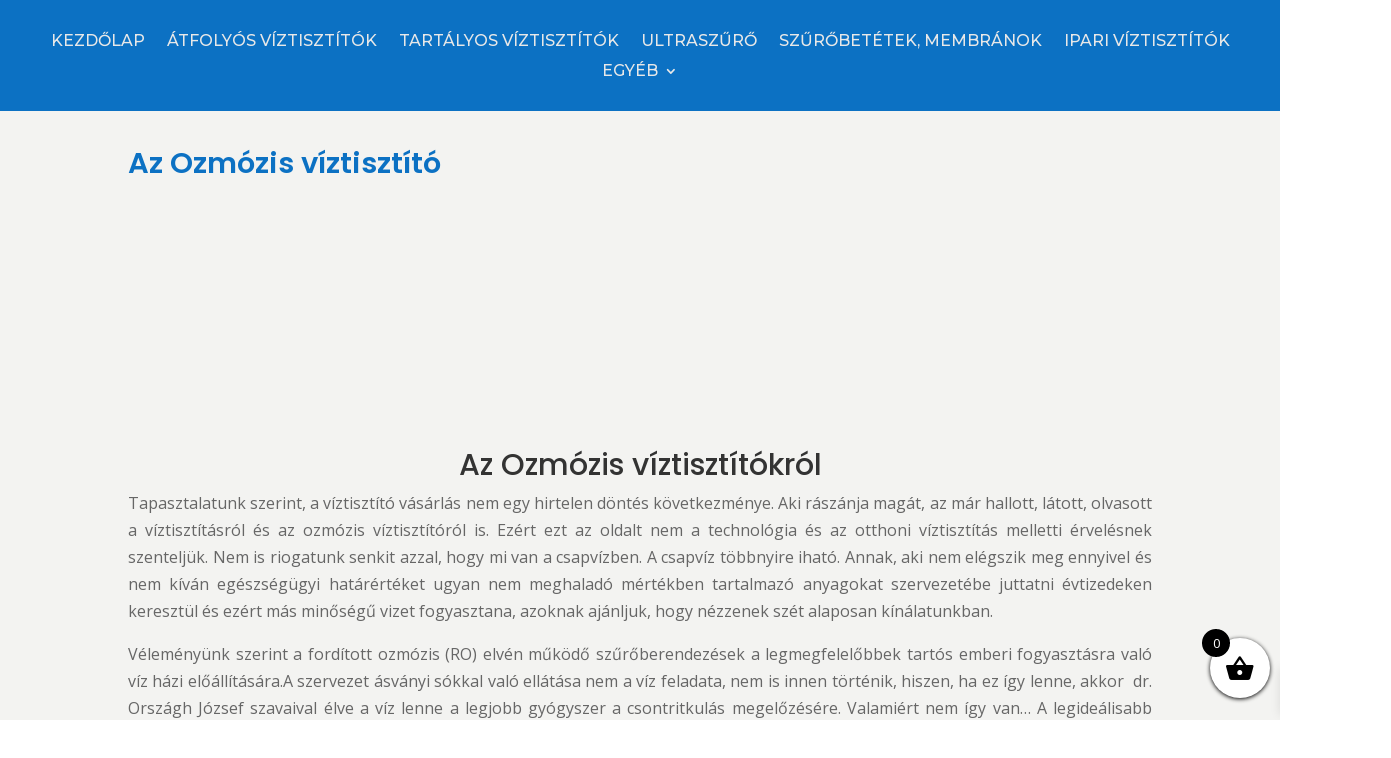

--- FILE ---
content_type: text/html; charset=UTF-8
request_url: https://viztisztito-ozmozis.hu/ozmozis-viztisztito/
body_size: 14806
content:
<!DOCTYPE html>
<html lang="hu">
<head>
	<meta charset="UTF-8" />
<meta http-equiv="X-UA-Compatible" content="IE=edge">
	<link rel="pingback" href="https://viztisztito-ozmozis.hu/xmlrpc.php" />

	<script type="text/javascript">
		document.documentElement.className = 'js';
	</script>
	
	<script>var et_site_url='https://viztisztito-ozmozis.hu';var et_post_id='40';function et_core_page_resource_fallback(a,b){"undefined"===typeof b&&(b=a.sheet.cssRules&&0===a.sheet.cssRules.length);b&&(a.onerror=null,a.onload=null,a.href?a.href=et_site_url+"/?et_core_page_resource="+a.id+et_post_id:a.src&&(a.src=et_site_url+"/?et_core_page_resource="+a.id+et_post_id))}
</script><meta name='robots' content='index, follow, max-image-preview:large, max-snippet:-1, max-video-preview:-1' />
	<style>img:is([sizes="auto" i], [sizes^="auto," i]) { contain-intrinsic-size: 3000px 1500px }</style>
	
	<!-- This site is optimized with the Yoast SEO plugin v26.1.1 - https://yoast.com/wordpress/plugins/seo/ -->
	<title>Az Ozmózis víztisztító | Krausen ozmózis víztisztítók</title>
	<meta name="description" content="A csapvíz többnyire iható. Akik nem elégszenek meg ennyivel, azoknak ajánljuk az ozmózis víztisztító készülékeinket és ultaszűrőinket." />
	<link rel="canonical" href="https://viztisztito-ozmozis.hu/ozmozis-viztisztito/" />
	<meta property="og:locale" content="hu_HU" />
	<meta property="og:type" content="article" />
	<meta property="og:title" content="Az Ozmózis víztisztító | Krausen ozmózis víztisztítók" />
	<meta property="og:description" content="A csapvíz többnyire iható. Akik nem elégszenek meg ennyivel, azoknak ajánljuk az ozmózis víztisztító készülékeinket és ultaszűrőinket." />
	<meta property="og:url" content="https://viztisztito-ozmozis.hu/ozmozis-viztisztito/" />
	<meta property="og:site_name" content="Krausen ozmózis víztisztítók" />
	<meta property="article:publisher" content="https://www.facebook.com/krausenozmozis" />
	<meta property="article:modified_time" content="2025-09-17T09:23:01+00:00" />
	<meta property="og:image" content="http://www.viztisztito-ozmozis.hu/wp-content/uploads/2015/09/ozmozis3-300x252.jpg" />
	<meta name="twitter:card" content="summary_large_image" />
	<meta name="twitter:label1" content="Becsült olvasási idő" />
	<meta name="twitter:data1" content="4 perc" />
	<script type="application/ld+json" class="yoast-schema-graph">{"@context":"https://schema.org","@graph":[{"@type":"TechArticle","@id":"https://viztisztito-ozmozis.hu/ozmozis-viztisztito/#article","isPartOf":{"@id":"https://viztisztito-ozmozis.hu/ozmozis-viztisztito/"},"author":{"name":"Ozmo","@id":"https://viztisztito-ozmozis.hu/#/schema/person/695c8446decd777b23499af9f993fbc0"},"headline":"Az Ozmózis víztisztító","datePublished":"2015-09-28T15:25:09+00:00","dateModified":"2025-09-17T09:23:01+00:00","mainEntityOfPage":{"@id":"https://viztisztito-ozmozis.hu/ozmozis-viztisztito/"},"wordCount":1115,"publisher":{"@id":"https://viztisztito-ozmozis.hu/#organization"},"image":{"@id":"https://viztisztito-ozmozis.hu/ozmozis-viztisztito/#primaryimage"},"thumbnailUrl":"http://www.viztisztito-ozmozis.hu/wp-content/uploads/2015/09/ozmozis3-300x252.jpg","inLanguage":"hu"},{"@type":"WebPage","@id":"https://viztisztito-ozmozis.hu/ozmozis-viztisztito/","url":"https://viztisztito-ozmozis.hu/ozmozis-viztisztito/","name":"Az Ozmózis víztisztító | Krausen ozmózis víztisztítók","isPartOf":{"@id":"https://viztisztito-ozmozis.hu/#website"},"primaryImageOfPage":{"@id":"https://viztisztito-ozmozis.hu/ozmozis-viztisztito/#primaryimage"},"image":{"@id":"https://viztisztito-ozmozis.hu/ozmozis-viztisztito/#primaryimage"},"thumbnailUrl":"http://www.viztisztito-ozmozis.hu/wp-content/uploads/2015/09/ozmozis3-300x252.jpg","datePublished":"2015-09-28T15:25:09+00:00","dateModified":"2025-09-17T09:23:01+00:00","description":"A csapvíz többnyire iható. Akik nem elégszenek meg ennyivel, azoknak ajánljuk az ozmózis víztisztító készülékeinket és ultaszűrőinket.","breadcrumb":{"@id":"https://viztisztito-ozmozis.hu/ozmozis-viztisztito/#breadcrumb"},"inLanguage":"hu","potentialAction":[{"@type":"ReadAction","target":["https://viztisztito-ozmozis.hu/ozmozis-viztisztito/"]}]},{"@type":"ImageObject","inLanguage":"hu","@id":"https://viztisztito-ozmozis.hu/ozmozis-viztisztito/#primaryimage","url":"http://www.viztisztito-ozmozis.hu/wp-content/uploads/2015/09/ozmozis3-300x252.jpg","contentUrl":"http://www.viztisztito-ozmozis.hu/wp-content/uploads/2015/09/ozmozis3-300x252.jpg"},{"@type":"BreadcrumbList","@id":"https://viztisztito-ozmozis.hu/ozmozis-viztisztito/#breadcrumb","itemListElement":[{"@type":"ListItem","position":1,"name":"Kezdőlap","item":"https://viztisztito-ozmozis.hu/"},{"@type":"ListItem","position":2,"name":"Az Ozmózis víztisztító"}]},{"@type":"WebSite","@id":"https://viztisztito-ozmozis.hu/#website","url":"https://viztisztito-ozmozis.hu/","name":"Krausen ozmózis víztisztítók","description":"Krausen ozmózis víztisztítók","publisher":{"@id":"https://viztisztito-ozmozis.hu/#organization"},"potentialAction":[{"@type":"SearchAction","target":{"@type":"EntryPoint","urlTemplate":"https://viztisztito-ozmozis.hu/?s={search_term_string}"},"query-input":{"@type":"PropertyValueSpecification","valueRequired":true,"valueName":"search_term_string"}}],"inLanguage":"hu"},{"@type":"Organization","@id":"https://viztisztito-ozmozis.hu/#organization","name":"QS'2000. BT.","url":"https://viztisztito-ozmozis.hu/","logo":{"@type":"ImageObject","inLanguage":"hu","@id":"https://viztisztito-ozmozis.hu/#/schema/logo/image/","url":"https://viztisztito-ozmozis.hu/wp-content/uploads/2022/03/qs2000.jpg","contentUrl":"https://viztisztito-ozmozis.hu/wp-content/uploads/2022/03/qs2000.jpg","width":500,"height":625,"caption":"QS'2000. BT."},"image":{"@id":"https://viztisztito-ozmozis.hu/#/schema/logo/image/"},"sameAs":["https://www.facebook.com/krausenozmozis"]},{"@type":"Person","@id":"https://viztisztito-ozmozis.hu/#/schema/person/695c8446decd777b23499af9f993fbc0","name":"Ozmo","image":{"@type":"ImageObject","inLanguage":"hu","@id":"https://viztisztito-ozmozis.hu/#/schema/person/image/","url":"https://secure.gravatar.com/avatar/4b7d773841f1fdfcad52caadd7bac0acc16d08e4677d0dc5b2cabde72b1d24b3?s=96&d=mm&r=g","contentUrl":"https://secure.gravatar.com/avatar/4b7d773841f1fdfcad52caadd7bac0acc16d08e4677d0dc5b2cabde72b1d24b3?s=96&d=mm&r=g","caption":"Ozmo"},"url":"https://viztisztito-ozmozis.hu/author/jjvt07/"}]}</script>
	<!-- / Yoast SEO plugin. -->


<link rel='dns-prefetch' href='//fonts.googleapis.com' />
<link rel="alternate" type="application/rss+xml" title="Krausen ozmózis víztisztítók &raquo; hírcsatorna" href="https://viztisztito-ozmozis.hu/feed/" />
<link rel="alternate" type="application/rss+xml" title="Krausen ozmózis víztisztítók &raquo; hozzászólás hírcsatorna" href="https://viztisztito-ozmozis.hu/comments/feed/" />
<script type="text/javascript">
/* <![CDATA[ */
window._wpemojiSettings = {"baseUrl":"https:\/\/s.w.org\/images\/core\/emoji\/16.0.1\/72x72\/","ext":".png","svgUrl":"https:\/\/s.w.org\/images\/core\/emoji\/16.0.1\/svg\/","svgExt":".svg","source":{"concatemoji":"https:\/\/viztisztito-ozmozis.hu\/wp-includes\/js\/wp-emoji-release.min.js?ver=6.8.3"}};
/*! This file is auto-generated */
!function(s,n){var o,i,e;function c(e){try{var t={supportTests:e,timestamp:(new Date).valueOf()};sessionStorage.setItem(o,JSON.stringify(t))}catch(e){}}function p(e,t,n){e.clearRect(0,0,e.canvas.width,e.canvas.height),e.fillText(t,0,0);var t=new Uint32Array(e.getImageData(0,0,e.canvas.width,e.canvas.height).data),a=(e.clearRect(0,0,e.canvas.width,e.canvas.height),e.fillText(n,0,0),new Uint32Array(e.getImageData(0,0,e.canvas.width,e.canvas.height).data));return t.every(function(e,t){return e===a[t]})}function u(e,t){e.clearRect(0,0,e.canvas.width,e.canvas.height),e.fillText(t,0,0);for(var n=e.getImageData(16,16,1,1),a=0;a<n.data.length;a++)if(0!==n.data[a])return!1;return!0}function f(e,t,n,a){switch(t){case"flag":return n(e,"\ud83c\udff3\ufe0f\u200d\u26a7\ufe0f","\ud83c\udff3\ufe0f\u200b\u26a7\ufe0f")?!1:!n(e,"\ud83c\udde8\ud83c\uddf6","\ud83c\udde8\u200b\ud83c\uddf6")&&!n(e,"\ud83c\udff4\udb40\udc67\udb40\udc62\udb40\udc65\udb40\udc6e\udb40\udc67\udb40\udc7f","\ud83c\udff4\u200b\udb40\udc67\u200b\udb40\udc62\u200b\udb40\udc65\u200b\udb40\udc6e\u200b\udb40\udc67\u200b\udb40\udc7f");case"emoji":return!a(e,"\ud83e\udedf")}return!1}function g(e,t,n,a){var r="undefined"!=typeof WorkerGlobalScope&&self instanceof WorkerGlobalScope?new OffscreenCanvas(300,150):s.createElement("canvas"),o=r.getContext("2d",{willReadFrequently:!0}),i=(o.textBaseline="top",o.font="600 32px Arial",{});return e.forEach(function(e){i[e]=t(o,e,n,a)}),i}function t(e){var t=s.createElement("script");t.src=e,t.defer=!0,s.head.appendChild(t)}"undefined"!=typeof Promise&&(o="wpEmojiSettingsSupports",i=["flag","emoji"],n.supports={everything:!0,everythingExceptFlag:!0},e=new Promise(function(e){s.addEventListener("DOMContentLoaded",e,{once:!0})}),new Promise(function(t){var n=function(){try{var e=JSON.parse(sessionStorage.getItem(o));if("object"==typeof e&&"number"==typeof e.timestamp&&(new Date).valueOf()<e.timestamp+604800&&"object"==typeof e.supportTests)return e.supportTests}catch(e){}return null}();if(!n){if("undefined"!=typeof Worker&&"undefined"!=typeof OffscreenCanvas&&"undefined"!=typeof URL&&URL.createObjectURL&&"undefined"!=typeof Blob)try{var e="postMessage("+g.toString()+"("+[JSON.stringify(i),f.toString(),p.toString(),u.toString()].join(",")+"));",a=new Blob([e],{type:"text/javascript"}),r=new Worker(URL.createObjectURL(a),{name:"wpTestEmojiSupports"});return void(r.onmessage=function(e){c(n=e.data),r.terminate(),t(n)})}catch(e){}c(n=g(i,f,p,u))}t(n)}).then(function(e){for(var t in e)n.supports[t]=e[t],n.supports.everything=n.supports.everything&&n.supports[t],"flag"!==t&&(n.supports.everythingExceptFlag=n.supports.everythingExceptFlag&&n.supports[t]);n.supports.everythingExceptFlag=n.supports.everythingExceptFlag&&!n.supports.flag,n.DOMReady=!1,n.readyCallback=function(){n.DOMReady=!0}}).then(function(){return e}).then(function(){var e;n.supports.everything||(n.readyCallback(),(e=n.source||{}).concatemoji?t(e.concatemoji):e.wpemoji&&e.twemoji&&(t(e.twemoji),t(e.wpemoji)))}))}((window,document),window._wpemojiSettings);
/* ]]> */
</script>
<meta content="Divi v.4.8.1" name="generator"/><style id='wp-emoji-styles-inline-css' type='text/css'>

	img.wp-smiley, img.emoji {
		display: inline !important;
		border: none !important;
		box-shadow: none !important;
		height: 1em !important;
		width: 1em !important;
		margin: 0 0.07em !important;
		vertical-align: -0.1em !important;
		background: none !important;
		padding: 0 !important;
	}
</style>
<link rel='stylesheet' id='wp-block-library-css' href='https://viztisztito-ozmozis.hu/wp-includes/css/dist/block-library/style.min.css?ver=6.8.3' type='text/css' media='all' />
<style id='classic-theme-styles-inline-css' type='text/css'>
/*! This file is auto-generated */
.wp-block-button__link{color:#fff;background-color:#32373c;border-radius:9999px;box-shadow:none;text-decoration:none;padding:calc(.667em + 2px) calc(1.333em + 2px);font-size:1.125em}.wp-block-file__button{background:#32373c;color:#fff;text-decoration:none}
</style>
<style id='global-styles-inline-css' type='text/css'>
:root{--wp--preset--aspect-ratio--square: 1;--wp--preset--aspect-ratio--4-3: 4/3;--wp--preset--aspect-ratio--3-4: 3/4;--wp--preset--aspect-ratio--3-2: 3/2;--wp--preset--aspect-ratio--2-3: 2/3;--wp--preset--aspect-ratio--16-9: 16/9;--wp--preset--aspect-ratio--9-16: 9/16;--wp--preset--color--black: #000000;--wp--preset--color--cyan-bluish-gray: #abb8c3;--wp--preset--color--white: #ffffff;--wp--preset--color--pale-pink: #f78da7;--wp--preset--color--vivid-red: #cf2e2e;--wp--preset--color--luminous-vivid-orange: #ff6900;--wp--preset--color--luminous-vivid-amber: #fcb900;--wp--preset--color--light-green-cyan: #7bdcb5;--wp--preset--color--vivid-green-cyan: #00d084;--wp--preset--color--pale-cyan-blue: #8ed1fc;--wp--preset--color--vivid-cyan-blue: #0693e3;--wp--preset--color--vivid-purple: #9b51e0;--wp--preset--gradient--vivid-cyan-blue-to-vivid-purple: linear-gradient(135deg,rgba(6,147,227,1) 0%,rgb(155,81,224) 100%);--wp--preset--gradient--light-green-cyan-to-vivid-green-cyan: linear-gradient(135deg,rgb(122,220,180) 0%,rgb(0,208,130) 100%);--wp--preset--gradient--luminous-vivid-amber-to-luminous-vivid-orange: linear-gradient(135deg,rgba(252,185,0,1) 0%,rgba(255,105,0,1) 100%);--wp--preset--gradient--luminous-vivid-orange-to-vivid-red: linear-gradient(135deg,rgba(255,105,0,1) 0%,rgb(207,46,46) 100%);--wp--preset--gradient--very-light-gray-to-cyan-bluish-gray: linear-gradient(135deg,rgb(238,238,238) 0%,rgb(169,184,195) 100%);--wp--preset--gradient--cool-to-warm-spectrum: linear-gradient(135deg,rgb(74,234,220) 0%,rgb(151,120,209) 20%,rgb(207,42,186) 40%,rgb(238,44,130) 60%,rgb(251,105,98) 80%,rgb(254,248,76) 100%);--wp--preset--gradient--blush-light-purple: linear-gradient(135deg,rgb(255,206,236) 0%,rgb(152,150,240) 100%);--wp--preset--gradient--blush-bordeaux: linear-gradient(135deg,rgb(254,205,165) 0%,rgb(254,45,45) 50%,rgb(107,0,62) 100%);--wp--preset--gradient--luminous-dusk: linear-gradient(135deg,rgb(255,203,112) 0%,rgb(199,81,192) 50%,rgb(65,88,208) 100%);--wp--preset--gradient--pale-ocean: linear-gradient(135deg,rgb(255,245,203) 0%,rgb(182,227,212) 50%,rgb(51,167,181) 100%);--wp--preset--gradient--electric-grass: linear-gradient(135deg,rgb(202,248,128) 0%,rgb(113,206,126) 100%);--wp--preset--gradient--midnight: linear-gradient(135deg,rgb(2,3,129) 0%,rgb(40,116,252) 100%);--wp--preset--font-size--small: 13px;--wp--preset--font-size--medium: 20px;--wp--preset--font-size--large: 36px;--wp--preset--font-size--x-large: 42px;--wp--preset--spacing--20: 0.44rem;--wp--preset--spacing--30: 0.67rem;--wp--preset--spacing--40: 1rem;--wp--preset--spacing--50: 1.5rem;--wp--preset--spacing--60: 2.25rem;--wp--preset--spacing--70: 3.38rem;--wp--preset--spacing--80: 5.06rem;--wp--preset--shadow--natural: 6px 6px 9px rgba(0, 0, 0, 0.2);--wp--preset--shadow--deep: 12px 12px 50px rgba(0, 0, 0, 0.4);--wp--preset--shadow--sharp: 6px 6px 0px rgba(0, 0, 0, 0.2);--wp--preset--shadow--outlined: 6px 6px 0px -3px rgba(255, 255, 255, 1), 6px 6px rgba(0, 0, 0, 1);--wp--preset--shadow--crisp: 6px 6px 0px rgba(0, 0, 0, 1);}:where(.is-layout-flex){gap: 0.5em;}:where(.is-layout-grid){gap: 0.5em;}body .is-layout-flex{display: flex;}.is-layout-flex{flex-wrap: wrap;align-items: center;}.is-layout-flex > :is(*, div){margin: 0;}body .is-layout-grid{display: grid;}.is-layout-grid > :is(*, div){margin: 0;}:where(.wp-block-columns.is-layout-flex){gap: 2em;}:where(.wp-block-columns.is-layout-grid){gap: 2em;}:where(.wp-block-post-template.is-layout-flex){gap: 1.25em;}:where(.wp-block-post-template.is-layout-grid){gap: 1.25em;}.has-black-color{color: var(--wp--preset--color--black) !important;}.has-cyan-bluish-gray-color{color: var(--wp--preset--color--cyan-bluish-gray) !important;}.has-white-color{color: var(--wp--preset--color--white) !important;}.has-pale-pink-color{color: var(--wp--preset--color--pale-pink) !important;}.has-vivid-red-color{color: var(--wp--preset--color--vivid-red) !important;}.has-luminous-vivid-orange-color{color: var(--wp--preset--color--luminous-vivid-orange) !important;}.has-luminous-vivid-amber-color{color: var(--wp--preset--color--luminous-vivid-amber) !important;}.has-light-green-cyan-color{color: var(--wp--preset--color--light-green-cyan) !important;}.has-vivid-green-cyan-color{color: var(--wp--preset--color--vivid-green-cyan) !important;}.has-pale-cyan-blue-color{color: var(--wp--preset--color--pale-cyan-blue) !important;}.has-vivid-cyan-blue-color{color: var(--wp--preset--color--vivid-cyan-blue) !important;}.has-vivid-purple-color{color: var(--wp--preset--color--vivid-purple) !important;}.has-black-background-color{background-color: var(--wp--preset--color--black) !important;}.has-cyan-bluish-gray-background-color{background-color: var(--wp--preset--color--cyan-bluish-gray) !important;}.has-white-background-color{background-color: var(--wp--preset--color--white) !important;}.has-pale-pink-background-color{background-color: var(--wp--preset--color--pale-pink) !important;}.has-vivid-red-background-color{background-color: var(--wp--preset--color--vivid-red) !important;}.has-luminous-vivid-orange-background-color{background-color: var(--wp--preset--color--luminous-vivid-orange) !important;}.has-luminous-vivid-amber-background-color{background-color: var(--wp--preset--color--luminous-vivid-amber) !important;}.has-light-green-cyan-background-color{background-color: var(--wp--preset--color--light-green-cyan) !important;}.has-vivid-green-cyan-background-color{background-color: var(--wp--preset--color--vivid-green-cyan) !important;}.has-pale-cyan-blue-background-color{background-color: var(--wp--preset--color--pale-cyan-blue) !important;}.has-vivid-cyan-blue-background-color{background-color: var(--wp--preset--color--vivid-cyan-blue) !important;}.has-vivid-purple-background-color{background-color: var(--wp--preset--color--vivid-purple) !important;}.has-black-border-color{border-color: var(--wp--preset--color--black) !important;}.has-cyan-bluish-gray-border-color{border-color: var(--wp--preset--color--cyan-bluish-gray) !important;}.has-white-border-color{border-color: var(--wp--preset--color--white) !important;}.has-pale-pink-border-color{border-color: var(--wp--preset--color--pale-pink) !important;}.has-vivid-red-border-color{border-color: var(--wp--preset--color--vivid-red) !important;}.has-luminous-vivid-orange-border-color{border-color: var(--wp--preset--color--luminous-vivid-orange) !important;}.has-luminous-vivid-amber-border-color{border-color: var(--wp--preset--color--luminous-vivid-amber) !important;}.has-light-green-cyan-border-color{border-color: var(--wp--preset--color--light-green-cyan) !important;}.has-vivid-green-cyan-border-color{border-color: var(--wp--preset--color--vivid-green-cyan) !important;}.has-pale-cyan-blue-border-color{border-color: var(--wp--preset--color--pale-cyan-blue) !important;}.has-vivid-cyan-blue-border-color{border-color: var(--wp--preset--color--vivid-cyan-blue) !important;}.has-vivid-purple-border-color{border-color: var(--wp--preset--color--vivid-purple) !important;}.has-vivid-cyan-blue-to-vivid-purple-gradient-background{background: var(--wp--preset--gradient--vivid-cyan-blue-to-vivid-purple) !important;}.has-light-green-cyan-to-vivid-green-cyan-gradient-background{background: var(--wp--preset--gradient--light-green-cyan-to-vivid-green-cyan) !important;}.has-luminous-vivid-amber-to-luminous-vivid-orange-gradient-background{background: var(--wp--preset--gradient--luminous-vivid-amber-to-luminous-vivid-orange) !important;}.has-luminous-vivid-orange-to-vivid-red-gradient-background{background: var(--wp--preset--gradient--luminous-vivid-orange-to-vivid-red) !important;}.has-very-light-gray-to-cyan-bluish-gray-gradient-background{background: var(--wp--preset--gradient--very-light-gray-to-cyan-bluish-gray) !important;}.has-cool-to-warm-spectrum-gradient-background{background: var(--wp--preset--gradient--cool-to-warm-spectrum) !important;}.has-blush-light-purple-gradient-background{background: var(--wp--preset--gradient--blush-light-purple) !important;}.has-blush-bordeaux-gradient-background{background: var(--wp--preset--gradient--blush-bordeaux) !important;}.has-luminous-dusk-gradient-background{background: var(--wp--preset--gradient--luminous-dusk) !important;}.has-pale-ocean-gradient-background{background: var(--wp--preset--gradient--pale-ocean) !important;}.has-electric-grass-gradient-background{background: var(--wp--preset--gradient--electric-grass) !important;}.has-midnight-gradient-background{background: var(--wp--preset--gradient--midnight) !important;}.has-small-font-size{font-size: var(--wp--preset--font-size--small) !important;}.has-medium-font-size{font-size: var(--wp--preset--font-size--medium) !important;}.has-large-font-size{font-size: var(--wp--preset--font-size--large) !important;}.has-x-large-font-size{font-size: var(--wp--preset--font-size--x-large) !important;}
:where(.wp-block-post-template.is-layout-flex){gap: 1.25em;}:where(.wp-block-post-template.is-layout-grid){gap: 1.25em;}
:where(.wp-block-columns.is-layout-flex){gap: 2em;}:where(.wp-block-columns.is-layout-grid){gap: 2em;}
:root :where(.wp-block-pullquote){font-size: 1.5em;line-height: 1.6;}
</style>
<link rel='stylesheet' id='cf7-styler-for-divi-css' href='https://viztisztito-ozmozis.hu/wp-content/plugins/cf7-styler-for-divi/dist/css/builder4.css?ver=2.3.4' type='text/css' media='all' />
<link rel='stylesheet' id='contact-form-7-css' href='https://viztisztito-ozmozis.hu/wp-content/plugins/contact-form-7/includes/css/styles.css?ver=6.1.2' type='text/css' media='all' />
<link rel='stylesheet' id='woocommerce-layout-css' href='https://viztisztito-ozmozis.hu/wp-content/plugins/woocommerce/assets/css/woocommerce-layout.css?ver=10.2.3' type='text/css' media='all' />
<link rel='stylesheet' id='woocommerce-smallscreen-css' href='https://viztisztito-ozmozis.hu/wp-content/plugins/woocommerce/assets/css/woocommerce-smallscreen.css?ver=10.2.3' type='text/css' media='only screen and (max-width: 768px)' />
<link rel='stylesheet' id='woocommerce-general-css' href='https://viztisztito-ozmozis.hu/wp-content/plugins/woocommerce/assets/css/woocommerce.css?ver=10.2.3' type='text/css' media='all' />
<style id='woocommerce-inline-inline-css' type='text/css'>
.woocommerce form .form-row .required { visibility: visible; }
</style>
<link rel='stylesheet' id='brands-styles-css' href='https://viztisztito-ozmozis.hu/wp-content/plugins/woocommerce/assets/css/brands.css?ver=10.2.3' type='text/css' media='all' />
<link rel='stylesheet' id='xoo-wsc-fonts-css' href='https://viztisztito-ozmozis.hu/wp-content/plugins/side-cart-woocommerce/assets/css/xoo-wsc-fonts.css?ver=2.7.1' type='text/css' media='all' />
<link rel='stylesheet' id='xoo-wsc-style-css' href='https://viztisztito-ozmozis.hu/wp-content/plugins/side-cart-woocommerce/assets/css/xoo-wsc-style.css?ver=2.7.1' type='text/css' media='all' />
<style id='xoo-wsc-style-inline-css' type='text/css'>



 

.xoo-wsc-footer{
	background-color: #ffffff;
	color: #000000;
	padding: 10px 20px;
	box-shadow: 0 -5px 10px #0000001a;
}

.xoo-wsc-footer, .xoo-wsc-footer a, .xoo-wsc-footer .amount{
	font-size: 18px;
}

.xoo-wsc-btn .amount{
	color: #000000}

.xoo-wsc-btn:hover .amount{
	color: #000000;
}

.xoo-wsc-ft-buttons-cont{
	grid-template-columns: auto;
}

.xoo-wsc-basket{
	bottom: 12px;
	right: 0px;
	background-color: #ffffff;
	color: #000000;
	box-shadow: 0 1px 4px 0;
	border-radius: 50%;
	display: flex;
	width: 60px;
	height: 60px;
}


.xoo-wsc-bki{
	font-size: 30px}

.xoo-wsc-items-count{
	top: -9px;
	left: -8px;
}

.xoo-wsc-items-count, .xoo-wsch-items-count{
	background-color: #000000;
	color: #ffffff;
}

.xoo-wsc-container, .xoo-wsc-slider{
	max-width: 320px;
	right: -320px;
	top: 0;bottom: 0;
	bottom: 0;
	font-family: }


.xoo-wsc-cart-active .xoo-wsc-container, .xoo-wsc-slider-active .xoo-wsc-slider{
	right: 0;
}


.xoo-wsc-cart-active .xoo-wsc-basket{
	right: 320px;
}

.xoo-wsc-slider{
	right: -320px;
}

span.xoo-wsch-close {
    font-size: 16px;
    right: 10px;
}

.xoo-wsch-top{
	justify-content: center;
}

.xoo-wsch-text{
	font-size: 20px;
}

.xoo-wsc-header{
	color: #000000;
	background-color: #ffffff;
	border-bottom: 2px solid #eee;
}


.xoo-wsc-body{
	background-color: #ffffff;
}

.xoo-wsc-products:not(.xoo-wsc-pattern-card), .xoo-wsc-products:not(.xoo-wsc-pattern-card) span.amount, .xoo-wsc-products:not(.xoo-wsc-pattern-card) a{
	font-size: 16px;
	color: #000000;
}

.xoo-wsc-products:not(.xoo-wsc-pattern-card) .xoo-wsc-product{
	padding: 20px 15px;
	margin: 10px 15px;
	border-radius: 5px;
	box-shadow: 0 2px 2px #00000005;
	background-color: #ffffff;
}

.xoo-wsc-sum-col{
	justify-content: center;
}


/** Shortcode **/
.xoo-wsc-sc-count{
	background-color: #000000;
	color: #ffffff;
}

.xoo-wsc-sc-bki{
	font-size: 28px;
	color: #000000;
}
.xoo-wsc-sc-cont{
	color: #000000;
}


.xoo-wsc-product dl.variation {
	display: block;
}


.xoo-wsc-product-cont{
	padding: 10px 10px;
}

.xoo-wsc-products:not(.xoo-wsc-pattern-card) .xoo-wsc-img-col{
	width: 30%;
}

.xoo-wsc-pattern-card .xoo-wsc-img-col img{
	max-width: 100%;
	height: auto;
}

.xoo-wsc-products:not(.xoo-wsc-pattern-card) .xoo-wsc-sum-col{
	width: 70%;
}

.xoo-wsc-pattern-card .xoo-wsc-product-cont{
	width: 50% 
}

@media only screen and (max-width: 600px) {
	.xoo-wsc-pattern-card .xoo-wsc-product-cont  {
		width: 50%;
	}
}


.xoo-wsc-pattern-card .xoo-wsc-product{
	border: 0;
	box-shadow: 0px 10px 15px -12px #0000001a;
}


.xoo-wsc-sm-front{
	background-color: #eee;
}
.xoo-wsc-pattern-card, .xoo-wsc-sm-front{
	border-bottom-left-radius: 5px;
	border-bottom-right-radius: 5px;
}
.xoo-wsc-pattern-card, .xoo-wsc-img-col img, .xoo-wsc-img-col, .xoo-wsc-sm-back-cont{
	border-top-left-radius: 5px;
	border-top-right-radius: 5px;
}
.xoo-wsc-sm-back{
	background-color: #fff;
}
.xoo-wsc-pattern-card, .xoo-wsc-pattern-card a, .xoo-wsc-pattern-card .amount{
	font-size: 16px;
}

.xoo-wsc-sm-front, .xoo-wsc-sm-front a, .xoo-wsc-sm-front .amount{
	color: #000;
}

.xoo-wsc-sm-back, .xoo-wsc-sm-back a, .xoo-wsc-sm-back .amount{
	color: #000;
}


.magictime {
    animation-duration: 0.5s;
}



span.xoo-wsch-items-count{
	height: 20px;
	line-height: 20px;
	width: 20px;
}

span.xoo-wsch-icon{
	font-size: 30px
}
</style>
<link rel='stylesheet' id='divi-fonts-css' href='https://fonts.googleapis.com/css?family=Open+Sans:300italic,400italic,600italic,700italic,800italic,400,300,600,700,800&#038;subset=latin,latin-ext&#038;display=swap' type='text/css' media='all' />
<link rel='stylesheet' id='divi-style-css' href='https://viztisztito-ozmozis.hu/wp-content/themes/Divi/style.css?ver=4.8.1' type='text/css' media='all' />
<link rel='stylesheet' id='et-builder-googlefonts-cached-css' href='https://fonts.googleapis.com/css?family=Montserrat:100,100italic,200,200italic,300,300italic,regular,italic,500,500italic,600,600italic,700,700italic,800,800italic,900,900italic|Poppins:100,100italic,200,200italic,300,300italic,regular,italic,500,500italic,600,600italic,700,700italic,800,800italic,900,900italic&#038;subset=latin,latin-ext&#038;display=swap' type='text/css' media='all' />
<link rel='stylesheet' id='dashicons-css' href='https://viztisztito-ozmozis.hu/wp-includes/css/dashicons.min.css?ver=6.8.3' type='text/css' media='all' />
<script type="text/javascript" src="https://viztisztito-ozmozis.hu/wp-includes/js/jquery/jquery.min.js?ver=3.7.1" id="jquery-core-js"></script>
<script type="text/javascript" src="https://viztisztito-ozmozis.hu/wp-includes/js/jquery/jquery-migrate.min.js?ver=3.4.1" id="jquery-migrate-js"></script>
<script type="text/javascript" src="https://viztisztito-ozmozis.hu/wp-content/plugins/woocommerce/assets/js/jquery-blockui/jquery.blockUI.min.js?ver=2.7.0-wc.10.2.3" id="jquery-blockui-js" defer="defer" data-wp-strategy="defer"></script>
<script type="text/javascript" id="wc-add-to-cart-js-extra">
/* <![CDATA[ */
var wc_add_to_cart_params = {"ajax_url":"\/wp-admin\/admin-ajax.php","wc_ajax_url":"\/?wc-ajax=%%endpoint%%","i18n_view_cart":"Kos\u00e1r","cart_url":"https:\/\/viztisztito-ozmozis.hu\/kosar\/","is_cart":"","cart_redirect_after_add":"no"};
/* ]]> */
</script>
<script type="text/javascript" src="https://viztisztito-ozmozis.hu/wp-content/plugins/woocommerce/assets/js/frontend/add-to-cart.min.js?ver=10.2.3" id="wc-add-to-cart-js" defer="defer" data-wp-strategy="defer"></script>
<script type="text/javascript" src="https://viztisztito-ozmozis.hu/wp-content/plugins/woocommerce/assets/js/js-cookie/js.cookie.min.js?ver=2.1.4-wc.10.2.3" id="js-cookie-js" defer="defer" data-wp-strategy="defer"></script>
<script type="text/javascript" id="woocommerce-js-extra">
/* <![CDATA[ */
var woocommerce_params = {"ajax_url":"\/wp-admin\/admin-ajax.php","wc_ajax_url":"\/?wc-ajax=%%endpoint%%","i18n_password_show":"Jelsz\u00f3 megjelen\u00edt\u00e9se","i18n_password_hide":"Jelsz\u00f3 elrejt\u00e9se"};
/* ]]> */
</script>
<script type="text/javascript" src="https://viztisztito-ozmozis.hu/wp-content/plugins/woocommerce/assets/js/frontend/woocommerce.min.js?ver=10.2.3" id="woocommerce-js" defer="defer" data-wp-strategy="defer"></script>
<link rel="https://api.w.org/" href="https://viztisztito-ozmozis.hu/wp-json/" /><link rel="alternate" title="JSON" type="application/json" href="https://viztisztito-ozmozis.hu/wp-json/wp/v2/pages/40" /><link rel="EditURI" type="application/rsd+xml" title="RSD" href="https://viztisztito-ozmozis.hu/xmlrpc.php?rsd" />
<meta name="generator" content="WordPress 6.8.3" />
<meta name="generator" content="WooCommerce 10.2.3" />
<link rel='shortlink' href='https://viztisztito-ozmozis.hu/?p=40' />
<link rel="alternate" title="oEmbed (JSON)" type="application/json+oembed" href="https://viztisztito-ozmozis.hu/wp-json/oembed/1.0/embed?url=https%3A%2F%2Fviztisztito-ozmozis.hu%2Fozmozis-viztisztito%2F" />
<link rel="alternate" title="oEmbed (XML)" type="text/xml+oembed" href="https://viztisztito-ozmozis.hu/wp-json/oembed/1.0/embed?url=https%3A%2F%2Fviztisztito-ozmozis.hu%2Fozmozis-viztisztito%2F&#038;format=xml" />
<meta name="viewport" content="width=device-width, initial-scale=1.0, maximum-scale=1.0, user-scalable=0" /><link rel="preload" href="https://viztisztito-ozmozis.hu/wp-content/themes/Divi/core/admin/fonts/modules.ttf" as="font" crossorigin="anonymous">	<noscript><style>.woocommerce-product-gallery{ opacity: 1 !important; }</style></noscript>
	<link rel="icon" href="https://viztisztito-ozmozis.hu/wp-content/uploads/2019/02/cropped-Q-100x100.jpg" sizes="32x32" />
<link rel="icon" href="https://viztisztito-ozmozis.hu/wp-content/uploads/2019/02/cropped-Q-300x300.jpg" sizes="192x192" />
<link rel="apple-touch-icon" href="https://viztisztito-ozmozis.hu/wp-content/uploads/2019/02/cropped-Q-300x300.jpg" />
<meta name="msapplication-TileImage" content="https://viztisztito-ozmozis.hu/wp-content/uploads/2019/02/cropped-Q-300x300.jpg" />
<link rel="stylesheet" id="et-divi-customizer-global-cached-inline-styles" href="https://viztisztito-ozmozis.hu/wp-content/et-cache/global/et-divi-customizer-global-17668744846588.min.css" onerror="et_core_page_resource_fallback(this, true)" onload="et_core_page_resource_fallback(this)" /><link rel="stylesheet" id="et-core-unified-tb-30443-tb-30468-tb-30452-40-cached-inline-styles" href="https://viztisztito-ozmozis.hu/wp-content/et-cache/40/et-core-unified-tb-30443-tb-30468-tb-30452-40-17669242656144.min.css" onerror="et_core_page_resource_fallback(this, true)" onload="et_core_page_resource_fallback(this)" /><style id="hucommerce-theme-fix">
</style>
</head>
<body class="wp-singular page-template-default page page-id-40 wp-theme-Divi theme-Divi et-tb-has-template et-tb-has-header et-tb-has-body et-tb-has-footer woocommerce-no-js et_pb_button_helper_class et_cover_background et_pb_gutter osx et_pb_gutters3 et_divi_theme et-db et_minified_js et_minified_css">
	<div id="page-container">
<div id="et-boc" class="et-boc">
			
		<header class="et-l et-l--header">
			<div class="et_builder_inner_content et_pb_gutters3"><div class="et_pb_section et_pb_section_0_tb_header et_section_regular" >
				
				
				
				
					<div class="et_pb_row et_pb_row_0_tb_header et_pb_row--with-menu">
				<div class="et_pb_column et_pb_column_4_4 et_pb_column_0_tb_header  et_pb_css_mix_blend_mode_passthrough et-last-child et_pb_column--with-menu">
				
				
				<div class="et_pb_module et_pb_menu et_pb_menu_0_tb_header et_pb_bg_layout_light  et_pb_text_align_center et_dropdown_animation_fade et_pb_menu--without-logo et_pb_menu--style-left_aligned">
					
					
					<div class="et_pb_menu_inner_container clearfix">
						
						<div class="et_pb_menu__wrap">
							<div class="et_pb_menu__menu">
								<nav class="et-menu-nav"><ul id="menu-ujmenu" class="et-menu nav"><li id="menu-item-30442" class="fa fa-lg fa-home et_pb_menu_page_id-home menu-item menu-item-type-post_type menu-item-object-page menu-item-home menu-item-30442"><a href="https://viztisztito-ozmozis.hu/">Kezdőlap</a></li>
<li id="menu-item-30441" class="et_pb_menu_page_id-1236 menu-item menu-item-type-post_type menu-item-object-page menu-item-30441"><a href="https://viztisztito-ozmozis.hu/atfolyos-viztisztitok/">Átfolyós víztisztítók</a></li>
<li id="menu-item-30440" class="et_pb_menu_page_id-30324 menu-item menu-item-type-post_type menu-item-object-page menu-item-30440"><a href="https://viztisztito-ozmozis.hu/tartalyos-viztisztitok/">Tartályos víztisztítók</a></li>
<li id="menu-item-30439" class="et_pb_menu_page_id-30333 menu-item menu-item-type-post_type menu-item-object-page menu-item-30439"><a href="https://viztisztito-ozmozis.hu/ultraszuro/">Ultraszűrő</a></li>
<li id="menu-item-30438" class="et_pb_menu_page_id-30382 menu-item menu-item-type-post_type menu-item-object-page menu-item-30438"><a href="https://viztisztito-ozmozis.hu/szurobetetek-membranok/">Szűrőbetétek, membránok</a></li>
<li id="menu-item-30927" class="et_pb_menu_page_id-30924 menu-item menu-item-type-post_type menu-item-object-page menu-item-30927"><a href="https://viztisztito-ozmozis.hu/ipari-viztisztitok/">Ipari víztisztítók</a></li>
<li id="menu-item-30437" class="et_pb_menu_page_id-30387 menu-item menu-item-type-post_type menu-item-object-page menu-item-has-children menu-item-30437"><a href="https://viztisztito-ozmozis.hu/alkatreszek/">Egyéb</a>
<ul class="sub-menu">
	<li id="menu-item-30858" class="et_pb_menu_page_id-30855 menu-item menu-item-type-post_type menu-item-object-page menu-item-30858"><a href="https://viztisztito-ozmozis.hu/alkatreszek/csapok/">Csaptelepek</a></li>
	<li id="menu-item-30866" class="et_pb_menu_page_id-30861 menu-item menu-item-type-post_type menu-item-object-page menu-item-30866"><a href="https://viztisztito-ozmozis.hu/alkatreszek/zuhanyszurok/">Zuhanyszűrők</a></li>
	<li id="menu-item-30867" class="et_pb_menu_page_id-30859 menu-item menu-item-type-post_type menu-item-object-page menu-item-30867"><a href="https://viztisztito-ozmozis.hu/alkatreszek/nyomasfokozok/">Nyomásfokozók</a></li>
	<li id="menu-item-30868" class="et_pb_menu_page_id-30863 menu-item menu-item-type-post_type menu-item-object-page menu-item-30868"><a href="https://viztisztito-ozmozis.hu/alkatreszek/egyeb-termekek-alkatreszek/">Egyéb termékek, alkatrészek</a></li>
</ul>
</li>
</ul></nav>
							</div>
							
							
							<div class="et_mobile_nav_menu">
				<a href="#" class="mobile_nav closed">
					<span class="mobile_menu_bar"></span>
				</a>
			</div>
						</div>
						
					</div>
				</div>
			</div> <!-- .et_pb_column -->
				
				
			</div> <!-- .et_pb_row -->
				
				
			</div> <!-- .et_pb_section -->		</div><!-- .et_builder_inner_content -->
	</header><!-- .et-l -->
	<div id="et-main-area">
	
    <div id="main-content">
    <div class="et-l et-l--body">
			<div class="et_builder_inner_content et_pb_gutters3"><div class="et_pb_section et_pb_section_0_tb_body et_pb_with_background et_section_regular" >
				
				
				
				
					<div class="et_pb_row et_pb_row_0_tb_body">
				<div class="et_pb_column et_pb_column_4_4 et_pb_column_0_tb_body  et_pb_css_mix_blend_mode_passthrough et-last-child">
				
				
				<div class="et_pb_module et_pb_text et_pb_text_0_tb_body  et_pb_text_align_left et_pb_bg_layout_dark">
				
				
				<div class="et_pb_text_inner">Az Ozmózis víztisztító</div>
			</div> <!-- .et_pb_text -->
			</div> <!-- .et_pb_column -->
				
				
			</div> <!-- .et_pb_row --><div class="et_pb_row et_pb_row_1_tb_body">
				<div class="et_pb_column et_pb_column_4_4 et_pb_column_1_tb_body  et_pb_css_mix_blend_mode_passthrough et-last-child">
				
				
				<div class="et_pb_with_border et_pb_module et_pb_sidebar_0_tb_body et_pb_widget_area clearfix et_pb_widget_area_left et_pb_bg_layout_light et_pb_sidebar_no_border">
				
				
				
			</div> <!-- .et_pb_widget_area --><div class="et_pb_module et_pb_post_content et_pb_post_content_0_tb_body">
				
				
				<h1 style="text-align: center;">Az Ozmózis víztisztítókról</h1>
<p style="text-align: justify;">Tapasztalatunk szerint, a víztisztító vásárlás nem egy hirtelen döntés következménye. Aki rászánja magát, az már hallott, látott, olvasott a víztisztításról és az ozmózis víztisztítóról is. Ezért ezt az oldalt nem a technológia és az otthoni víztisztítás melletti érvelésnek szenteljük. Nem is riogatunk senkit azzal, hogy mi van a csapvízben. A csapvíz többnyire iható. Annak, aki nem elégszik meg ennyivel és nem kíván egészségügyi határértéket ugyan nem meghaladó mértékben tartalmazó anyagokat szervezetébe juttatni évtizedeken keresztül és ezért más minőségű vizet fogyasztana, azoknak ajánljuk, hogy nézzenek szét alaposan kínálatunkban.</p>
<p style="text-align: justify;">Véleményünk szerint a fordított ozmózis (RO) elvén működő szűrőberendezések a legmegfelelőbbek tartós emberi fogyasztásra való víz házi előállítására.A szervezet ásványi sókkal való ellátása nem a víz feladata, nem is innen történik, hiszen, ha ez így lenne, akkor  dr. Országh József szavaival élve a víz lenne a legjobb gyógyszer a csontritkulás megelőzésére. Valamiért nem így van&#8230; A legideálisabb vízbevitel az, ha az ember a gyümölcsök, zöldségek fogyasztása mellett naponta még körülbelül hatszor-hétszer megiszik 2-2,5 dl vizet.</p>
<h2 style="text-align: center;">Ozmózis membránszűrő</h2>
<p style="text-align: justify;">A fordított ozmózis egy olyan víztisztítási megoldás, amely kémiai anyagok felhasználása nélkül eltávolítja a szerves szennyeződéseket, az oldott részecskéket, a nehézfémeket, a baktériumokat, vírusokat és a hormonokat is az ivóvízből. Az ozmózis víztisztító legfontosabb és egyben a legdrágább alkatrésze a vékony film membrán, melyet úgy kell elképzelni, mint egy szitát, melynek nyílása 0,0001 mikron.</p>
<p>Biztos mindenki tudja, de ha mégsem, akkor itt egy kis ízelítő, mekkora is lehet az a 0,0001 mikron vagy 0,1 nanométer:</p>
<p>1 mikron az a milliméter ezred része. Tehát 1000 mikron= 1 milliméter.</p>
<p>0,0001 mikron = 0,0000001 mm</p>
<p><img fetchpriority="high" decoding="async" class="aligncenter wp-image-42 size-medium" src="http://www.viztisztito-ozmozis.hu/wp-content/uploads/2015/09/ozmozis3-300x252.jpg" alt="ozmozis3" width="300" height="252" /></p>
<p>Ez egy elég jó videó, ami szemlélteti a membrán működését</p>
<p><iframe title="RO Membrane Element Understanding.wmv" width="1080" height="810" src="https://www.youtube.com/embed/-jJywQvnVnc?feature=oembed"  allow="accelerometer; autoplay; clipboard-write; encrypted-media; gyroscope; picture-in-picture; web-share" referrerpolicy="strict-origin-when-cross-origin" allowfullscreen></iframe></p>
<p style="text-align: justify;">A membrán tehát egy nagyon pici rácsméretű szűrő, és méretétől függ a kapacitása, azaz mennyi &#8222;tiszta vizet&#8221; képes előállítani egy nap. Az átlagos ozmózis víztisztítók 50 max 75 GPD-s membránnal vannak szerelve.( GPD = Gallon per days ;1 gallon = 3.78541178 liter)</p>
<p style="text-align: justify;">Egy 50 GPD-es membránszűrővel ellátott víztisztító vízhozama: max. 190 liter/nap, ami percenként kb. 1,3 dl. Ezért van szükség a kiegészítő tartályra, mert nem tudnánk kivárni, míg egy pohár víz kifolyik a berendezésből.</p>
<p style="text-align: justify;">Azok az RO víztisztítók, melyek nem ilyen kis kapacitású membránnal vannak szerelve, azok képesek közvetlenül, külön tartály alkalmazása nélkül tiszta vizet előállítani. 1-2 éve még aránytalanul drága volt egy közvetlen átfolyós RO víztisztító. Szerencsére a technika fejlődésével számunkra is elérhető már ez a technológia.</p>
<h3>A<strong> közvetlen átfolyós RO víztisztítók</strong> képviselik a víztisztítás csúcsát.</h3>
<p>Itt meg kell említenünk három fontos dolgot:</p>
<ul>
<li style="text-align: justify;">az RO membrán működése közben, természeténél fogva &#8222;szennyvizet&#8221; termel, azaz a befolyó víz egy része lesz &#8222;tiszta víz&#8221; egy része pedig megy a lefolyóba. Ez két dolgot jelent, egyszer azt, hogy a membránszűrő nem tárol a  káros, felgyülemlett anyagokat, mert leöblítésre kerül, valamint azt, hogy mérettől függően 1 liter tiszta vizet 1,1-3 liter csapvízből állít elő. Pl. egy tartályos 50-75 GPD-s membránnal szerelt víztisztító 1 liter tiszta vízhez 2,5-3 liter csapvizet használ el, míg egy átfolyó rendszerű 400 GPD-s membránnal szerelt víztisztító, mint a <strong>KRAUSEN 400 Cover </strong> 1,5-1,8 literből de egy 800 GDP-s mint a<strong> <a href="https://viztisztito-ozmozis.hu/termek/krausen-new-line-b-800400400-stable-pressure-lcd/" target="_blank" rel="noopener">KRAUSEN 800</a></strong> már 1,1-1,4 liter csapvízből képes 1 liter tökéletesen szűrt ozmózisvizet előállítani.</li>
<li style="text-align: justify;">az előszűrők azért vannak az RO membránok előtt, hogy ez a vízhozam minél tovább tartható legyen. Az előszűrők alkalmazása biztosítja, hogy a membrán ne legyen túlterhelve és a membránra érkező víz ne tartalmazzon 1-5 mikronnál nagyobb méretű szennyeződéseket. A durva nagyobb méretű szennyeződések az előszűrőkben maradnak, melyek élettartama természetesen az átfolyó víz és a vízben található összetevőktől függ, de mondhatjuk, hogy átlagosan kb. 6-12 hónap. Megfelelő csereperiódus betartásával a membránszűrő élettartama kb. 3 év.</li>
<li style="text-align: justify;">A szűrők elhasználódását a vízben oldott szárazanyag mérésével ellenőrizhetjük. A hazai csapvíz vízben oldott szárazanyagtartalma általában 500 mg/l körül van. Az ozmózis víztisztító ezt lecsökkenti kb. 20-30 mg/l-re. Amikor az oldott anyag mennyisége nő a tiszta oldalon, akkor esedékes a szűrőcsere. A vízben oldott szárazanyag mennyiségét mérhetjük a TDS mérőkkel, illetve néhány víztisztító rendelkezik beépített vízellenőrzéssel és kijelzi az aktuális szűrőcserét.</li>
</ul>
<p style="text-align: justify;">Átfolyós víztisztítónak kizárólag a tartály nélküli RO rendszereket lenne szabad nevezni, hiszen minden más vízszűrő természetéből adódóan átfolyós rendszerű, így ennek a megnevezésnek a használata, megtévesztheti a vásárlót, aki azt hiszi ozmózis rendszerű szűrőt vásárol, holott csak egy sima vagy akár ultra szűrőt, aminek az ára akár csak a töredéke az ozmózis membránnal ellátott terméknek.</p>

			</div> <!-- .et_pb_post_content -->
			</div> <!-- .et_pb_column -->
				
				
			</div> <!-- .et_pb_row -->
				
				
			</div> <!-- .et_pb_section -->		</div><!-- .et_builder_inner_content -->
	</div><!-- .et-l -->
	    </div>
    
	<footer class="et-l et-l--footer">
			<div class="et_builder_inner_content et_pb_gutters3"><div class="et_pb_section et_pb_section_0_tb_footer et_pb_with_background et_section_regular" >
				
				
				
				
					<div class="et_pb_row et_pb_row_0_tb_footer">
				<div class="et_pb_column et_pb_column_1_3 et_pb_column_0_tb_footer  et_pb_css_mix_blend_mode_passthrough">
				
				
				<div class="et_pb_module et_pb_text et_pb_text_0_tb_footer  et_pb_text_align_left et_pb_bg_layout_light">
				
				
				<div class="et_pb_text_inner"><p>Információk</p>
<ul>
<li><a href="https://viztisztito-ozmozis.hu/rolunk/">Rólunk</a></li>
<li><a href="https://viztisztito-ozmozis.hu/viztisztito/">Az Ozmózis víztisztító</a></li>
<li><a href="https://viztisztito-ozmozis.hu/adatkezelesi-szabalyzat/">Adatkezelési tájékoztató és szabályzat</a></li>
<li><a href="https://viztisztito-ozmozis.hu/aszf/">ÁSZF</a></li>
<li><a href="https://viztisztito-ozmozis.hu/kapcsolat/">Kapcsolat</a></li>
<li><a href="https://viztisztito-ozmozis.hu/fiokom/">Fiókom</a></li>
</ul></div>
			</div> <!-- .et_pb_text -->
			</div> <!-- .et_pb_column --><div class="et_pb_column et_pb_column_1_3 et_pb_column_1_tb_footer  et_pb_css_mix_blend_mode_passthrough">
				
				
				<div class="et_pb_module et_pb_text et_pb_text_1_tb_footer  et_pb_text_align_left et_pb_bg_layout_light">
				
				
				<div class="et_pb_text_inner"><p>FACEBOOK</p></div>
			</div> <!-- .et_pb_text --><div class="et_pb_module et_pb_text et_pb_text_2_tb_footer  et_pb_text_align_left et_pb_bg_layout_light">
				
				
				<div class="et_pb_text_inner"><iframe loading="lazy" src="https://www.facebook.com/plugins/page.php?href=https%3A%2F%2Fwww.facebook.com%2Fkrausenozmozis&#038;tabs&#038;width=340&#038;height=130&#038;small_header=false&#038;adapt_container_width=false&#038;hide_cover=false&#038;show_facepile=false&#038;appId=214813268560603" width="340" height="130" style="border:none;overflow:hidden" scrolling="no" frameborder="0" allowfullscreen="true" allow="autoplay; clipboard-write; encrypted-media; picture-in-picture; web-share"></iframe></div>
			</div> <!-- .et_pb_text -->
			</div> <!-- .et_pb_column --><div class="et_pb_column et_pb_column_1_3 et_pb_column_2_tb_footer  et_pb_css_mix_blend_mode_passthrough et-last-child">
				
				
				<div class="et_pb_module et_pb_text et_pb_text_3_tb_footer  et_pb_text_align_left et_pb_bg_layout_light">
				
				
				<div class="et_pb_text_inner"><p>ELÉRHETŐSÉGEINK</p>
<p>Cégnév: QS &#8216;2000 Bt.<br /> Cím: 1131 Budapest, Futár utca 16.<br /> Adószám: <span>20625409-2-41<br /> </span>Telefon: <a href="tel:+36209165828">+36-20-916-5828</a><br /> E-mail: <a href="mailto:info@viztisztito-ozmozis.hu">info@viztisztito-ozmozis.hu</a></p></div>
			</div> <!-- .et_pb_text -->
			</div> <!-- .et_pb_column -->
				
				
			</div> <!-- .et_pb_row -->
				
				
			</div> <!-- .et_pb_section -->		</div><!-- .et_builder_inner_content -->
	</footer><!-- .et-l -->
	    </div> <!-- #et-main-area -->

			
		</div><!-- #et-boc -->
		</div> <!-- #page-container -->

			<script type="speculationrules">
{"prefetch":[{"source":"document","where":{"and":[{"href_matches":"\/*"},{"not":{"href_matches":["\/wp-*.php","\/wp-admin\/*","\/wp-content\/uploads\/*","\/wp-content\/*","\/wp-content\/plugins\/*","\/wp-content\/themes\/Divi\/*","\/*\\?(.+)"]}},{"not":{"selector_matches":"a[rel~=\"nofollow\"]"}},{"not":{"selector_matches":".no-prefetch, .no-prefetch a"}}]},"eagerness":"conservative"}]}
</script>
<div class="xoo-wsc-markup-notices"></div>
<div class="xoo-wsc-markup">
	<div class="xoo-wsc-modal">

		
<div class="xoo-wsc-container">

	<div class="xoo-wsc-basket">

					<span class="xoo-wsc-items-count">0</span>
		

		<span class="xoo-wsc-bki xoo-wsc-icon-basket1"></span>

		
	</div>

	<div class="xoo-wsc-header">

		
		
<div class="xoo-wsch-top">

			<div class="xoo-wsc-notice-container" data-section="cart"><ul class="xoo-wsc-notices"></ul></div>	
			<div class="xoo-wsch-basket">
			<span class="xoo-wscb-icon xoo-wsc-icon-bag2"></span>
			<span class="xoo-wscb-count">0</span>
		</div>
	
			<span class="xoo-wsch-text">Kosár</span>
	
			<span class="xoo-wsch-close xoo-wsc-icon-cross"></span>
	
</div>
		
	</div>


	<div class="xoo-wsc-body">

		
		
<div class="xoo-wsc-empty-cart"><span>A kosarad üres</span><a class="xoo-wsc-btn button btn" href="https://viztisztito-ozmozis.hu/uzlet/">Visszatérés a shopba</a></div>
		
	</div>

	<div class="xoo-wsc-footer">

		
		




<div class="xoo-wsc-ft-buttons-cont">

	<a href="#" class="xoo-wsc-ft-btn xoo-wsc-btn button btn xoo-wsc-cart-close xoo-wsc-ft-btn-continue" >Vásárlás folytatása</a>
</div>


		
	</div>

	<span class="xoo-wsc-loader"></span>
	<span class="xoo-wsc-icon-spinner8 xoo-wsc-loader-icon"></span>

</div>
		<span class="xoo-wsc-opac"></span>

	</div>
</div>	<script type='text/javascript'>
		(function () {
			var c = document.body.className;
			c = c.replace(/woocommerce-no-js/, 'woocommerce-js');
			document.body.className = c;
		})();
	</script>
	<link rel='stylesheet' id='wc-blocks-style-css' href='https://viztisztito-ozmozis.hu/wp-content/plugins/woocommerce/assets/client/blocks/wc-blocks.css?ver=wc-10.2.3' type='text/css' media='all' />
<script type="text/javascript" src="https://viztisztito-ozmozis.hu/wp-includes/js/dist/hooks.min.js?ver=4d63a3d491d11ffd8ac6" id="wp-hooks-js"></script>
<script type="text/javascript" src="https://viztisztito-ozmozis.hu/wp-includes/js/dist/i18n.min.js?ver=5e580eb46a90c2b997e6" id="wp-i18n-js"></script>
<script type="text/javascript" id="wp-i18n-js-after">
/* <![CDATA[ */
wp.i18n.setLocaleData( { 'text direction\u0004ltr': [ 'ltr' ] } );
/* ]]> */
</script>
<script type="text/javascript" src="https://viztisztito-ozmozis.hu/wp-content/plugins/contact-form-7/includes/swv/js/index.js?ver=6.1.2" id="swv-js"></script>
<script type="text/javascript" id="contact-form-7-js-translations">
/* <![CDATA[ */
( function( domain, translations ) {
	var localeData = translations.locale_data[ domain ] || translations.locale_data.messages;
	localeData[""].domain = domain;
	wp.i18n.setLocaleData( localeData, domain );
} )( "contact-form-7", {"translation-revision-date":"2025-06-30 16:09:30+0000","generator":"GlotPress\/4.0.1","domain":"messages","locale_data":{"messages":{"":{"domain":"messages","plural-forms":"nplurals=2; plural=n != 1;","lang":"hu"},"This contact form is placed in the wrong place.":["Ez a kapcsolatfelv\u00e9teli \u0171rlap rossz helyre ker\u00fclt."],"Error:":["Hiba:"]}},"comment":{"reference":"includes\/js\/index.js"}} );
/* ]]> */
</script>
<script type="text/javascript" id="contact-form-7-js-before">
/* <![CDATA[ */
var wpcf7 = {
    "api": {
        "root": "https:\/\/viztisztito-ozmozis.hu\/wp-json\/",
        "namespace": "contact-form-7\/v1"
    }
};
/* ]]> */
</script>
<script type="text/javascript" src="https://viztisztito-ozmozis.hu/wp-content/plugins/contact-form-7/includes/js/index.js?ver=6.1.2" id="contact-form-7-js"></script>
<script type="text/javascript" id="divi-custom-script-js-extra">
/* <![CDATA[ */
var DIVI = {"item_count":"%d Item","items_count":"%d Items"};
var et_shortcodes_strings = {"previous":"El\u0151z\u0151","next":"K\u00f6vetkez\u0151"};
var et_pb_custom = {"ajaxurl":"https:\/\/viztisztito-ozmozis.hu\/wp-admin\/admin-ajax.php","images_uri":"https:\/\/viztisztito-ozmozis.hu\/wp-content\/themes\/Divi\/images","builder_images_uri":"https:\/\/viztisztito-ozmozis.hu\/wp-content\/themes\/Divi\/includes\/builder\/images","et_frontend_nonce":"46c5901245","subscription_failed":"K\u00e9rj\u00fck, ellen\u0151rizze az al\u00e1bbi mez\u0151ket, hogy helyes adatokat adott meg.","et_ab_log_nonce":"11a279b289","fill_message":"K\u00e9rj\u00fck, t\u00f6ltse ki az al\u00e1bbi mez\u0151ket:","contact_error_message":"K\u00e9rem jav\u00edtsa ki a k\u00f6vetkez\u0151 hib\u00e1kat:","invalid":"\u00c9rv\u00e9nytelen email c\u00edm","captcha":"Captcha","prev":"El\u0151z\u0151","previous":"El\u0151z\u0151","next":"K\u00f6vetkez\u0151","wrong_captcha":"Rossz sz\u00e1mot \u00edrt az ellen\u0151rz\u0151 k\u00f3dhoz.","wrong_checkbox":"Checkbox","ignore_waypoints":"no","is_divi_theme_used":"1","widget_search_selector":".widget_search","ab_tests":[],"is_ab_testing_active":"","page_id":"40","unique_test_id":"","ab_bounce_rate":"5","is_cache_plugin_active":"no","is_shortcode_tracking":"","tinymce_uri":""}; var et_builder_utils_params = {"condition":{"diviTheme":true,"extraTheme":false},"scrollLocations":["app","top"],"builderScrollLocations":{"desktop":"app","tablet":"app","phone":"app"},"onloadScrollLocation":"app","builderType":"fe"}; var et_frontend_scripts = {"builderCssContainerPrefix":"#et-boc","builderCssLayoutPrefix":"#et-boc .et-l"};
var et_pb_box_shadow_elements = [];
var et_pb_motion_elements = {"desktop":[],"tablet":[],"phone":[]};
var et_pb_sticky_elements = [];
/* ]]> */
</script>
<script type="text/javascript" src="https://viztisztito-ozmozis.hu/wp-content/themes/Divi/js/custom.unified.js?ver=4.8.1" id="divi-custom-script-js"></script>
<script type="text/javascript" src="https://viztisztito-ozmozis.hu/wp-content/plugins/woocommerce/assets/js/sourcebuster/sourcebuster.min.js?ver=10.2.3" id="sourcebuster-js-js"></script>
<script type="text/javascript" id="wc-order-attribution-js-extra">
/* <![CDATA[ */
var wc_order_attribution = {"params":{"lifetime":1.0e-5,"session":30,"base64":false,"ajaxurl":"https:\/\/viztisztito-ozmozis.hu\/wp-admin\/admin-ajax.php","prefix":"wc_order_attribution_","allowTracking":true},"fields":{"source_type":"current.typ","referrer":"current_add.rf","utm_campaign":"current.cmp","utm_source":"current.src","utm_medium":"current.mdm","utm_content":"current.cnt","utm_id":"current.id","utm_term":"current.trm","utm_source_platform":"current.plt","utm_creative_format":"current.fmt","utm_marketing_tactic":"current.tct","session_entry":"current_add.ep","session_start_time":"current_add.fd","session_pages":"session.pgs","session_count":"udata.vst","user_agent":"udata.uag"}};
/* ]]> */
</script>
<script type="text/javascript" src="https://viztisztito-ozmozis.hu/wp-content/plugins/woocommerce/assets/js/frontend/order-attribution.min.js?ver=10.2.3" id="wc-order-attribution-js"></script>
<script type="text/javascript" id="xoo-wsc-main-js-js-extra">
/* <![CDATA[ */
var xoo_wsc_params = {"adminurl":"https:\/\/viztisztito-ozmozis.hu\/wp-admin\/admin-ajax.php","wc_ajax_url":"\/?wc-ajax=%%endpoint%%","qtyUpdateDelay":"500","notificationTime":"5000","html":{"successNotice":"<ul class=\"xoo-wsc-notices\"><li class=\"xoo-wsc-notice-success\"><span class=\"xoo-wsc-icon-check_circle\"><\/span>%s%<\/li><\/ul>","errorNotice":"<ul class=\"xoo-wsc-notices\"><li class=\"xoo-wsc-notice-error\"><span class=\"xoo-wsc-icon-cross\"><\/span>%s%<\/li><\/ul>"},"strings":{"maxQtyError":"M\u00e1r csak %s% van rakt\u00e1ron","stepQtyError":"Quantity can only be purchased in multiple of %s%","calculateCheckout":"K\u00e9rj\u00fck haszn\u00e1lja a v\u00e1s\u00e1rl\u00e1s gombot, hogy a sz\u00e1ll\u00edt\u00e1s d\u00edj\u00e1t kalkul\u00e1lhassuk","couponEmpty":"K\u00e9rj\u00fck adja meg prom\u00f3ci\u00f3s k\u00f3dj\u00e1t"},"isCheckout":"","isCart":"","sliderAutoClose":"1","shippingEnabled":"1","couponsEnabled":"1","autoOpenCart":"yes","addedToCart":"","ajaxAddToCart":"yes","skipAjaxForData":[],"showBasket":"always_show","flyToCart":"no","productFlyClass":"","refreshCart":"no","fetchDelay":"200","triggerClass":"","productLayout":"rows","cardAnimate":{"enable":"yes","type":"slideUp","event":"back_hover","duration":"0.5"},"menuCartHideOnEmpty":[],"shortcodeEls":{"subtotal":".xoo-wsc-sc-subt","count":".xoo-wsc-sc-count","icon":".xoo-wsc-sc-bki"}};
/* ]]> */
</script>
<script type="text/javascript" src="https://viztisztito-ozmozis.hu/wp-content/plugins/side-cart-woocommerce/assets/js/xoo-wsc-main.js?ver=2.7.1" id="xoo-wsc-main-js-js" defer="defer" data-wp-strategy="defer"></script>
<script type="text/javascript" src="https://viztisztito-ozmozis.hu/wp-content/themes/Divi/core/admin/js/common.js?ver=4.8.1" id="et-core-common-js"></script>
		
	</body>
</html>
